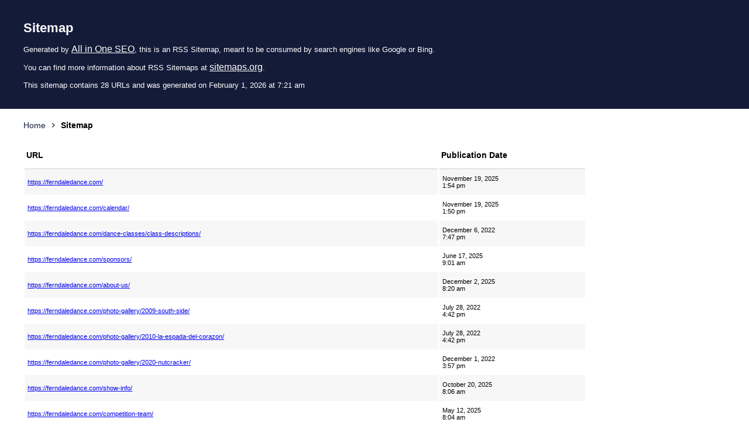

--- FILE ---
content_type: text/xml; charset=UTF-8
request_url: https://ferndaledance.com/sitemap.rss
body_size: 8958
content:
<?xml version="1.0" encoding="UTF-8"?>
<!-- This sitemap was dynamically generated on February 1, 2026 at 7:21 am by All in One SEO v4.9.3 - the original SEO plugin for WordPress. -->

<?xml-stylesheet type="text/xsl" href="https://ferndaledance.com/default-sitemap.xsl"?>

<rss version="2.0" xmlns:atom="http://www.w3.org/2005/Atom">
	<channel>
		<title>Ferndale Dance</title>
		<link><![CDATA[https://ferndaledance.com]]></link>
		<description><![CDATA[Ferndale Dance]]></description>
		<lastBuildDate><![CDATA[Wed, 19 Nov 2025 21:54:29 +0000]]></lastBuildDate>
		<docs>https://validator.w3.org/feed/docs/rss2.html</docs>
		<atom:link href="https://ferndaledance.com/sitemap.rss" rel="self" type="application/rss+xml" />
		<ttl><![CDATA[60]]></ttl>

		<item>
			<guid><![CDATA[https://ferndaledance.com/]]></guid>
			<link><![CDATA[https://ferndaledance.com/]]></link>
			<title>Home</title>
			<pubDate><![CDATA[Wed, 19 Nov 2025 21:54:29 +0000]]></pubDate>
		</item>
					<item>
			<guid><![CDATA[https://ferndaledance.com/calendar/]]></guid>
			<link><![CDATA[https://ferndaledance.com/calendar/]]></link>
			<title>Calendar</title>
			<pubDate><![CDATA[Wed, 19 Nov 2025 21:50:09 +0000]]></pubDate>
		</item>
					<item>
			<guid><![CDATA[https://ferndaledance.com/dance-classes/class-descriptions/]]></guid>
			<link><![CDATA[https://ferndaledance.com/dance-classes/class-descriptions/]]></link>
			<title>Class Descriptions</title>
			<pubDate><![CDATA[Wed, 07 Dec 2022 03:47:32 +0000]]></pubDate>
		</item>
					<item>
			<guid><![CDATA[https://ferndaledance.com/sponsors/]]></guid>
			<link><![CDATA[https://ferndaledance.com/sponsors/]]></link>
			<title>Sponsors</title>
			<pubDate><![CDATA[Tue, 17 Jun 2025 16:01:21 +0000]]></pubDate>
		</item>
					<item>
			<guid><![CDATA[https://ferndaledance.com/about-us/]]></guid>
			<link><![CDATA[https://ferndaledance.com/about-us/]]></link>
			<title>About Us</title>
			<pubDate><![CDATA[Tue, 02 Dec 2025 16:20:51 +0000]]></pubDate>
		</item>
					<item>
			<guid><![CDATA[https://ferndaledance.com/photo-gallery/2009-south-side/]]></guid>
			<link><![CDATA[https://ferndaledance.com/photo-gallery/2009-south-side/]]></link>
			<title>2009 South Side</title>
			<pubDate><![CDATA[Thu, 28 Jul 2022 23:42:30 +0000]]></pubDate>
		</item>
					<item>
			<guid><![CDATA[https://ferndaledance.com/photo-gallery/2010-la-espada-del-corazon/]]></guid>
			<link><![CDATA[https://ferndaledance.com/photo-gallery/2010-la-espada-del-corazon/]]></link>
			<title>2010 La Espada del Corazon</title>
			<pubDate><![CDATA[Thu, 28 Jul 2022 23:42:01 +0000]]></pubDate>
		</item>
					<item>
			<guid><![CDATA[https://ferndaledance.com/photo-gallery/2020-nutcracker/]]></guid>
			<link><![CDATA[https://ferndaledance.com/photo-gallery/2020-nutcracker/]]></link>
			<title>2020 Nutcracker</title>
			<pubDate><![CDATA[Thu, 01 Dec 2022 23:57:27 +0000]]></pubDate>
		</item>
					<item>
			<guid><![CDATA[https://ferndaledance.com/show-info/]]></guid>
			<link><![CDATA[https://ferndaledance.com/show-info/]]></link>
			<title>Show Info</title>
			<pubDate><![CDATA[Mon, 20 Oct 2025 15:06:32 +0000]]></pubDate>
		</item>
					<item>
			<guid><![CDATA[https://ferndaledance.com/competition-team/]]></guid>
			<link><![CDATA[https://ferndaledance.com/competition-team/]]></link>
			<title>Competition Team</title>
			<pubDate><![CDATA[Mon, 12 May 2025 15:04:47 +0000]]></pubDate>
		</item>
					<item>
			<guid><![CDATA[https://ferndaledance.com/information-forms/]]></guid>
			<link><![CDATA[https://ferndaledance.com/information-forms/]]></link>
			<title>Information &#038; Forms</title>
			<pubDate><![CDATA[Fri, 21 Nov 2025 18:17:53 +0000]]></pubDate>
		</item>
					<item>
			<guid><![CDATA[https://ferndaledance.com/dance-classes/dress-code/]]></guid>
			<link><![CDATA[https://ferndaledance.com/dance-classes/dress-code/]]></link>
			<title>Dress Code</title>
			<pubDate><![CDATA[Fri, 03 Nov 2023 16:32:19 +0000]]></pubDate>
		</item>
					<item>
			<guid><![CDATA[https://ferndaledance.com/photo-gallery/2022-nutcracker/]]></guid>
			<link><![CDATA[https://ferndaledance.com/photo-gallery/2022-nutcracker/]]></link>
			<title>2022 Nutcracker</title>
			<pubDate><![CDATA[Fri, 02 Dec 2022 00:05:08 +0000]]></pubDate>
		</item>
					<item>
			<guid><![CDATA[https://ferndaledance.com/information-forms/payments/]]></guid>
			<link><![CDATA[https://ferndaledance.com/information-forms/payments/]]></link>
			<title>Payments</title>
			<pubDate><![CDATA[Fri, 01 Aug 2025 17:58:01 +0000]]></pubDate>
		</item>
					<item>
			<guid><![CDATA[https://ferndaledance.com/photo-gallery/2011-pure-imagination/]]></guid>
			<link><![CDATA[https://ferndaledance.com/photo-gallery/2011-pure-imagination/]]></link>
			<title>2011 Pure Imagination</title>
			<pubDate><![CDATA[Thu, 28 Jul 2022 23:41:28 +0000]]></pubDate>
		</item>
					<item>
			<guid><![CDATA[https://ferndaledance.com/dance-classes/class-schedule/]]></guid>
			<link><![CDATA[https://ferndaledance.com/dance-classes/class-schedule/]]></link>
			<title>Class Schedule</title>
			<pubDate><![CDATA[Wed, 12 May 2021 16:55:49 +0000]]></pubDate>
		</item>
					<item>
			<guid><![CDATA[https://ferndaledance.com/photo-gallery/2012-cinderella-liberty/]]></guid>
			<link><![CDATA[https://ferndaledance.com/photo-gallery/2012-cinderella-liberty/]]></link>
			<title>2012 Cinderella Liberty</title>
			<pubDate><![CDATA[Thu, 28 Jul 2022 23:41:00 +0000]]></pubDate>
		</item>
					<item>
			<guid><![CDATA[https://ferndaledance.com/photo-gallery/2013-starlight-serenade/]]></guid>
			<link><![CDATA[https://ferndaledance.com/photo-gallery/2013-starlight-serenade/]]></link>
			<title>2013 Starlight Serenade</title>
			<pubDate><![CDATA[Thu, 28 Jul 2022 23:40:32 +0000]]></pubDate>
		</item>
					<item>
			<guid><![CDATA[https://ferndaledance.com/photo-gallery/2014-once-upon-a-time/]]></guid>
			<link><![CDATA[https://ferndaledance.com/photo-gallery/2014-once-upon-a-time/]]></link>
			<title>2014 Once Upon A Time</title>
			<pubDate><![CDATA[Thu, 28 Jul 2022 23:39:41 +0000]]></pubDate>
		</item>
					<item>
			<guid><![CDATA[https://ferndaledance.com/photo-gallery/2015-one-fine-day/]]></guid>
			<link><![CDATA[https://ferndaledance.com/photo-gallery/2015-one-fine-day/]]></link>
			<title>2015 One Fine Day</title>
			<pubDate><![CDATA[Thu, 28 Jul 2022 23:39:12 +0000]]></pubDate>
		</item>
					<item>
			<guid><![CDATA[https://ferndaledance.com/photo-gallery/2016-la-marionette/]]></guid>
			<link><![CDATA[https://ferndaledance.com/photo-gallery/2016-la-marionette/]]></link>
			<title>2016 La Marionette</title>
			<pubDate><![CDATA[Thu, 28 Jul 2022 23:37:25 +0000]]></pubDate>
		</item>
					<item>
			<guid><![CDATA[https://ferndaledance.com/photo-gallery/2017-cinderella/]]></guid>
			<link><![CDATA[https://ferndaledance.com/photo-gallery/2017-cinderella/]]></link>
			<title>2017 Cinderella</title>
			<pubDate><![CDATA[Thu, 28 Jul 2022 23:35:34 +0000]]></pubDate>
		</item>
					<item>
			<guid><![CDATA[https://ferndaledance.com/photo-gallery/2018-our-mary/]]></guid>
			<link><![CDATA[https://ferndaledance.com/photo-gallery/2018-our-mary/]]></link>
			<title>2018 Our Mary</title>
			<pubDate><![CDATA[Thu, 28 Jul 2022 23:34:22 +0000]]></pubDate>
		</item>
					<item>
			<guid><![CDATA[#]]></guid>
			<link><![CDATA[#]]></link>
			<title>Enrollment</title>
			<pubDate><![CDATA[Thu, 28 Jul 2022 23:24:57 +0000]]></pubDate>
		</item>
					<item>
			<guid><![CDATA[https://ferndaledance.com/photo-gallery/]]></guid>
			<link><![CDATA[https://ferndaledance.com/photo-gallery/]]></link>
			<title>Photo Gallery</title>
			<pubDate><![CDATA[Thu, 28 Jul 2022 22:57:37 +0000]]></pubDate>
		</item>
					<item>
			<guid><![CDATA[https://ferndaledance.com/map-directions/]]></guid>
			<link><![CDATA[https://ferndaledance.com/map-directions/]]></link>
			<title>Map</title>
			<pubDate><![CDATA[Thu, 28 Jul 2022 22:54:33 +0000]]></pubDate>
		</item>
					<item>
			<guid><![CDATA[#]]></guid>
			<link><![CDATA[#]]></link>
			<title>Classes</title>
			<pubDate><![CDATA[Thu, 28 Jul 2022 22:52:05 +0000]]></pubDate>
		</item>
					<item>
			<guid><![CDATA[https://ferndaledance.com/privacy-policy/]]></guid>
			<link><![CDATA[https://ferndaledance.com/privacy-policy/]]></link>
			<title>Privacy Policy</title>
			<pubDate><![CDATA[Thu, 06 Aug 2020 20:19:26 +0000]]></pubDate>
		</item>
				</channel>
</rss>
